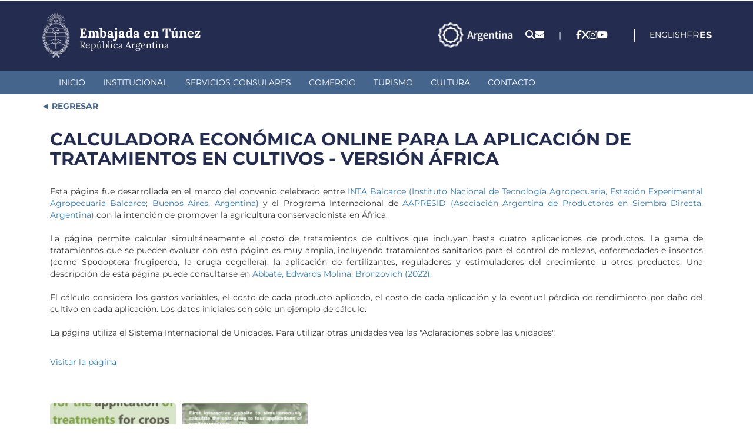

--- FILE ---
content_type: text/html; charset=utf-8
request_url: https://etune.cancilleria.gob.ar/es/calculadora-econ%C3%B3mica-online-para-la-aplicaci%C3%B3n-de-tratamientos-en-cultivos-versi%C3%B3n-%C3%A1frica
body_size: 9342
content:
<!DOCTYPE html>
<html lang="es" dir="ltr">
<head>
  <link rel="profile" href="http://www.w3.org/1999/xhtml/vocab" />
  <meta charset="utf-8">
  <meta name="viewport" content="width=device-width, initial-scale=1.0, user-scalable=no">
  <meta http-equiv="Content-Type" content="text/html; charset=utf-8" />
<meta name="Generator" content="Drupal 7 (http://drupal.org)" />
<link rel="canonical" href="/es/calculadora-econ%C3%B3mica-online-para-la-aplicaci%C3%B3n-de-tratamientos-en-cultivos-versi%C3%B3n-%C3%A1frica" />
<link rel="shortlink" href="/es/node/66956" />
<link rel="shortcut icon" href="https://etune.cancilleria.gob.ar/userfiles/favicon_0.png" type="image/png" />
  <title>Embajada en Túnez | CALCULADORA ECONÓMICA ONLINE PARA LA APLICACIÓN DE TRATAMIENTOS EN CULTIVOS - VERSIÓN ÁFRICA </title>
  <link type="text/css" rel="stylesheet" href="https://etune.cancilleria.gob.ar/userfiles/css/css_lQaZfjVpwP_oGNqdtWCSpJT1EMqXdMiU84ekLLxQnc4.css" media="all" />
<link type="text/css" rel="stylesheet" href="https://etune.cancilleria.gob.ar/userfiles/css/css_8VXsbw93aAT6VjJVF_-kGa4pxUqiTekmFtEqoXMRTY8.css" media="all" />
<link type="text/css" rel="stylesheet" href="https://etune.cancilleria.gob.ar/userfiles/css/css_mEgoy070vNdSq9bYfuKaT9YenbuHsjQXUtIyKymJmZ0.css" media="all" />
<link type="text/css" rel="stylesheet" href="https://etune.cancilleria.gob.ar/userfiles/css/css_WV6YAnFghy3pw9EmgGWpd_piCdfrXvON44If3N4oZk4.css" media="all" />
  <!-- HTML5 element support for IE6-8 -->
  <!--[if lt IE 9]>
    <script src="https://cdn.jsdelivr.net/html5shiv/3.7.3/html5shiv-printshiv.min.js"></script>
  <![endif]-->
  <script src="https://etune.cancilleria.gob.ar/userfiles/js/js_s5koNMBdK4BqfHyHNPWCXIL2zD0jFcPyejDZsryApj0.js"></script>
<script src="https://etune.cancilleria.gob.ar/userfiles/js/js_eaFquTHufZuFslzETYNxEnJ56EEkcaUsvdQI9tdRMpk.js"></script>
<script src="https://etune.cancilleria.gob.ar/userfiles/js/js_2OW9smDzq6Hssd0FDvQ664w9ArSoSOINoM7rtv681-0.js"></script>
<script src="https://etune.cancilleria.gob.ar/userfiles/js/js_9gtgkRdGesl6V_k0sW2KIrFdiKE-NWGF7xANwWL06Wo.js"></script>
<script src="https://etune.cancilleria.gob.ar/userfiles/js/js_6AxH_onf_v_2UEmYE4HpOFHSumUYRJJXkRieoJGlg7c.js"></script>
<script src="https://etune.cancilleria.gob.ar/userfiles/js/js__JuFmti1OZYyBBidIUJvoDOZg81ze1_8XkKpzZ5SPsY.js"></script>
<script>jQuery.extend(Drupal.settings, {"basePath":"\/","pathPrefix":"es\/","setHasJsCookie":0,"ajaxPageState":{"theme":"multirepre2023","theme_token":"2xuc0D9-wl3rQCQDqlj655hpPzavBmIvWLkepRPWB6k","jquery_version":"1.10","js":{"sites\/all\/themes\/bootstrap\/js\/bootstrap.js":1,"sites\/all\/modules\/jquery_update\/replace\/jquery\/1.10\/jquery.min.js":1,"misc\/jquery-extend-3.4.0.js":1,"misc\/jquery-html-prefilter-3.5.0-backport.js":1,"misc\/jquery.once.js":1,"misc\/drupal.js":1,"sites\/all\/modules\/jquery_update\/replace\/ui\/ui\/minified\/jquery.ui.effect.min.js":1,"misc\/ajax.js":1,"sites\/all\/modules\/jquery_update\/js\/jquery_update.js":1,"sites\/all\/modules\/back_to_top\/js\/back_to_top.js":1,"public:\/\/languages\/es_VBF9DWdbPsqXSTJPBXIzhPN8JAFyiQMFl1122B2QJn4.js":1,"sites\/all\/libraries\/colorbox\/jquery.colorbox-min.js":1,"sites\/all\/modules\/colorbox\/js\/colorbox.js":1,"sites\/all\/modules\/colorbox\/styles\/stockholmsyndrome\/colorbox_style.js":1,"sites\/all\/modules\/colorbox\/js\/colorbox_load.js":1,"sites\/all\/modules\/lightbox2\/js\/lightbox.js":1,"sites\/all\/themes\/bootstrap\/js\/misc\/_progress.js":1,"sites\/all\/modules\/colorbox_node\/colorbox_node.js":1,"sites\/all\/themes\/multirepre2023\/bootstrap\/js\/bootstrap.min.js":1,"sites\/all\/themes\/bootstrap\/js\/misc\/ajax.js":1},"css":{"modules\/system\/system.base.css":1,"sites\/all\/modules\/ldap\/ldap_user\/ldap_user.css":1,"sites\/all\/modules\/mrec\/boletin_informativo\/boletin_informativo.css":1,"sites\/all\/modules\/colorbox_node\/colorbox_node.css":1,"sites\/all\/modules\/date\/date_api\/date.css":1,"sites\/all\/modules\/domain\/domain_nav\/domain_nav.css":1,"modules\/field\/theme\/field.css":1,"modules\/node\/node.css":1,"sites\/all\/modules\/workflow\/workflow_admin_ui\/workflow_admin_ui.css":1,"sites\/all\/modules\/youtube\/css\/youtube.css":1,"sites\/all\/modules\/views\/css\/views.css":1,"sites\/all\/modules\/back_to_top\/css\/back_to_top.css":1,"sites\/all\/modules\/ckeditor\/css\/ckeditor.css":1,"sites\/all\/modules\/colorbox\/styles\/stockholmsyndrome\/colorbox_style.css":1,"sites\/all\/modules\/ctools\/css\/ctools.css":1,"sites\/all\/modules\/ldap\/ldap_servers\/ldap_servers.admin.css":1,"sites\/all\/modules\/lightbox2\/css\/lightbox.css":1,"modules\/locale\/locale.css":1,"sites\/all\/themes\/multirepre2023\/bootstrap\/css\/bootstrap.min.css":1,"sites\/all\/themes\/multirepre2023\/bootstrap\/css\/overrides.min.css":1,"sites\/all\/themes\/multirepre2023\/css\/font-awesome.min.css":1,"sites\/all\/themes\/multirepre2023\/..\/..\/libraries\/fontawesome\/css\/all.css":1,"sites\/all\/themes\/multirepre2023\/css\/ckeditor.css":1,"sites\/all\/themes\/multirepre2023\/css\/style.css":1}},"colorbox":{"opacity":"0.85","current":"{current} of {total}","previous":"\u00ab Prev","next":"Next \u00bb","close":"Close","maxWidth":"98%","maxHeight":"98%","fixed":true,"mobiledetect":false,"mobiledevicewidth":"480px","file_public_path":"\/userfiles","specificPagesDefaultValue":"admin*\nimagebrowser*\nimg_assist*\nimce*\nnode\/add\/*\nnode\/*\/edit\nprint\/*\nprintpdf\/*\nsystem\/ajax\nsystem\/ajax\/*"},"lightbox2":{"rtl":"0","file_path":"\/(\\w\\w\/)public:\/","default_image":"\/sites\/all\/modules\/lightbox2\/images\/brokenimage.jpg","border_size":10,"font_color":"000","box_color":"fff","top_position":"","overlay_opacity":"0.8","overlay_color":"000","disable_close_click":1,"resize_sequence":0,"resize_speed":400,"fade_in_speed":400,"slide_down_speed":600,"use_alt_layout":0,"disable_resize":0,"disable_zoom":0,"force_show_nav":0,"show_caption":0,"loop_items":0,"node_link_text":"","node_link_target":0,"image_count":"Imagen !current de !total","video_count":"Video !current of !total","page_count":"Page !current of !total","lite_press_x_close":"press \u003Ca href=\u0022#\u0022 onclick=\u0022hideLightbox(); return FALSE;\u0022\u003E\u003Ckbd\u003Ex\u003C\/kbd\u003E\u003C\/a\u003E to close","download_link_text":"","enable_login":false,"enable_contact":false,"keys_close":"c x 27","keys_previous":"p 37","keys_next":"n 39","keys_zoom":"z","keys_play_pause":"32","display_image_size":"original","image_node_sizes":"()","trigger_lightbox_classes":"","trigger_lightbox_group_classes":"","trigger_slideshow_classes":"","trigger_lightframe_classes":"","trigger_lightframe_group_classes":"","custom_class_handler":0,"custom_trigger_classes":"","disable_for_gallery_lists":true,"disable_for_acidfree_gallery_lists":true,"enable_acidfree_videos":true,"slideshow_interval":5000,"slideshow_automatic_start":true,"slideshow_automatic_exit":true,"show_play_pause":true,"pause_on_next_click":false,"pause_on_previous_click":true,"loop_slides":false,"iframe_width":600,"iframe_height":400,"iframe_border":1,"enable_video":0,"useragent":"Mozilla\/5.0 (Macintosh; Intel Mac OS X 10_15_7) AppleWebKit\/537.36 (KHTML, like Gecko) Chrome\/131.0.0.0 Safari\/537.36; ClaudeBot\/1.0; +claudebot@anthropic.com)"},"back_to_top":{"back_to_top_button_trigger":100,"back_to_top_button_text":"Back to top","#attached":{"library":[["system","ui"]]}},"colorbox_node":{"width":"600px","height":"600px"},"bootstrap":{"anchorsFix":"0","anchorsSmoothScrolling":"0","formHasError":1,"popoverEnabled":1,"popoverOptions":{"animation":1,"html":0,"placement":"right","selector":"","trigger":"click","triggerAutoclose":1,"title":"","content":"","delay":0,"container":"body"},"tooltipEnabled":1,"tooltipOptions":{"animation":1,"html":0,"placement":"auto left","selector":"","trigger":"hover focus","delay":0,"container":"body"}}});</script>
  <meta name="google-site-verification" content="PNacc00YI5cqsB-VApD2nMkjCS5pOkEx4bO7u2dNSWA" />

  <!-- Leaflet mapa de contacto -->
  <link rel="stylesheet" href="https://unpkg.com/leaflet@1.9.4/dist/leaflet.css"
     integrity="sha256-p4NxAoJBhIIN+hmNHrzRCf9tD/miZyoHS5obTRR9BMY="
     crossorigin=""/>
  <script src="https://unpkg.com/leaflet@1.9.4/dist/leaflet.js"
     integrity="sha256-20nQCchB9co0qIjJZRGuk2/Z9VM+kNiyxNV1lvTlZBo="
     crossorigin=""></script>
  <!-- fin Leaflet mapa de contacto -->
  <meta name="theme-color" content="#242c4f">
  <meta name="msapplication-navbutton-color" content="#242c4f">
  <meta name="apple-mobile-web-app-status-bar-style" content="#242c4f">
</head>
<body class="html not-front not-logged-in no-sidebars page-node page-node- page-node-66956 node-type-page domain-desa-etune-multirepre-mrec-ar i18n-es">
  <div id="skip-link">
    <a href="#main-content" class="element-invisible element-focusable">Pasar al contenido principal</a>
  </div>
    <header>
  <div class="header-top">
    <div class="container">
      <div class="logo-sede-pais">
        <div class="logo">
          <!--  <a href="http://www.cancilleria.gob.ar/" target="_blank"><img class="img-responsive" src="" /></a> -->
          <a href="/es" target="_top"><img class="img-responsive" src="https://www.cancilleria.gob.ar/userfiles/recursos/logos/escudo-argentina-lineas-blanco-2024.png" alt="Escudo República Argentina - Dirige a la página inicial de esta representación." /></a>
        </div>
        <div class="nombre">
          <a href="/es" target="_top" title="Dirige a la página inicial de esta representación.">
            <h1>
              <span class="sede">Embajada en Túnez</span>
              <span class="republica-argentina">República Argentina</span>
            </h1>
          </a>
        </div>
      </div>

      <div class="iconos-redes-idioma">
        <div class="marca-pais-logo">
          <a href="https://www.argentina.gob.ar/secretariageneral/marca-pais" target="_blank">
            <img src="https://www.cancilleria.gob.ar/userfiles/recursos/logos/logo_marca_argentina_2024_blanco_transparente.png" alt="Marca País - Argentina.gob.ar">
          </a>
        </div>
        <div class="iconos_header">
          <ul>
            <li>
              <a title="Buscador" href="/es/search">
                <span class="fa fa-search" aria-hidden="true"></span>
              </a>
            </li>
            <li>
              <!-- <a title="Formulario de contacto." href="//contact"> -->
              <a title="Formulario de contacto." href="
                /es/contacto-web                ">
                <span class="fa fa-envelope" aria-hidden="true"></span>
              </a>
            </li>
          </ul>
        </div>

                  <div class="separador">|</div>
          <div class="redes">
            <section><ul><li><a title="facebook" href="https://www.facebook.com/ArgEnTunez/" target="_blank"><i class="fa-brands fa-facebook-f" aria-hidden="true"></i></a></li><li><a title="x   " href="https://www.twitter.com/EmbajadaTunez" target="_blank"><i class="fa-brands fa-x   " aria-hidden="true"></i></a></li><li><a title="instagram" href="https://www.instagram.com/embargentinatn" target="_blank"><i class="fa-brands fa-instagram" aria-hidden="true"></i></a></li><li><a title="youtube" href="https://www.youtube.com/channel/UC8kSZug1SPHrp3r1hGzhjtg" target="_blank"><i class="fa-brands fa-youtube" aria-hidden="true"></i></a></li></ul></section>          </div>
        
        <div class="idiomas">
                        <div class="region region-idiomas">
    <section id="block-block-207" class="block block-block clearfix">

      
  <!-- Google Tag Manager (noscript) -->
<noscript><iframe src="https://www.googletagmanager.com/ns.html?id=GTM-5D52J4K"
height="0" width="0" style="display:none;visibility:hidden"></iframe></noscript>
<!-- End Google Tag Manager (noscript) -->


<!-- Google tag (gtag.js) -->
<script async src="https://www.googletagmanager.com/gtag/js?id=G-7KKR6BZLSN"></script>
<script>
  window.dataLayer = window.dataLayer || [];
  function gtag(){dataLayer.push(arguments);}
  gtag('js', new Date());

  gtag('config', 'G-7KKR6BZLSN');
</script>

</section>
<section id="block-locale-language" class="block block-locale clearfix">

      
  <ul class="language-switcher-locale-url"><li class="en first"><span class="language-link locale-untranslated" xml:lang="en">English</span></li>
<li class="fr"><a href="/fr/calculateur-%C3%A9conomique-en-ligne-pour-lapplication-de-traitements-des-cultures-version-africaine" class="language-link" xml:lang="fr" title="CALCULATEUR ÉCONOMIQUE EN LIGNE POUR L&#039;APPLICATION DE TRAITEMENTS DES CULTURES - VERSION AFRICAINE">Français</a></li>
<li class="es last active"><a href="/es/calculadora-econ%C3%B3mica-online-para-la-aplicaci%C3%B3n-de-tratamientos-en-cultivos-versi%C3%B3n-%C3%A1frica" class="language-link active" xml:lang="es" title="CALCULADORA ECONÓMICA ONLINE PARA LA APLICACIÓN DE TRATAMIENTOS EN CULTIVOS - VERSIÓN ÁFRICA">Español</a></li>
</ul>
</section>
<section id="block-block-194" class="block block-block clearfix">

      
  <style>
section#block-menu-menu-mercosur ul.menu.nav li a{
    background:url(/userfiles/2018/logo30aniosmercosur-repres.png);
    background-repeat:no-repeat;
    background-position:top;
    padding-top:140px;
    font-weight:bold;
    color:#0056b8;
font-size: 1.26em !important;
}
</style>
</section>
  </div>
                  </div>
      </div>
    </div><!-- container -->
  </div><!-- header-top -->

  <div class="header-menu">
    <div class="main-menu container">
      <div class="">
        <div class="navbar-header">
          <button type="button" class="navbar-toggle" data-toggle="collapse" data-target="#navbar-collapse">
            <span class="sr-only">Toggle navigation</span>
            <div>
              <span class="icon-bar"></span>
              <span class="icon-bar"></span>
              <span class="icon-bar"></span>
            </div>
            <span class="menu">MENÚ</span>
          </button>
        </div>
        <nav class="navbar-collapse collapse" id="navbar-collapse">
                        <div class="region region-menu-primario">
    <section id="block-system-main-menu" class="block block-system block-menu clearfix">

      
  <ul class="menu nav"><li class="first leaf"><a href="/es" title="">Inicio</a></li>
<li class="leaf"><a href="/es/institucional">Institucional</a></li>
<li class="leaf"><a href="/es/servicios-consulares">Servicios Consulares</a></li>
<li class="leaf"><a href="/es/comercio">Comercio</a></li>
<li class="leaf"><a href="/es/turismo">Turismo</a></li>
<li class="leaf"><a href="/es/cultura">Cultura</a></li>
<li class="last leaf"><a href="/es/contacto-sede" title="">Contacto</a></li>
</ul>
</section>
  </div>
                  </nav>
      </div>
    </div>
  </div><!-- header-menu -->
</header>

<div class="main">
  <div class="container">
            <div class="region region-pre-content">
    <section id="block-block-213" class="block block-block clearfix">

      
  <style>#block-block-213 a::before{content: "◄"; color: var(--destacado-celeste);}</style>
<div style="margin-top:10px;">
<a style="font-weight:bold;color:#45658c;text-decoration:none; cursor:pointer" xhref="javascript: history.go(-1)" onclick="
let prevUrl = document.referrer;
if(prevUrl.indexOf(window.location.host) !== -1) {
    // Ir a la página anterior si es del mismo dominio
    window.history.back();
} else {
   //Ir a home
   document.location.href='/';
}
"> REGRESAR</a>
</div>


</section>
  </div>
      </div>
  <div class="row container">
    <div class="col-xs-12 maincontent">
            <h1 class="page-header">CALCULADORA ECONÓMICA ONLINE PARA LA APLICACIÓN DE TRATAMIENTOS EN CULTIVOS - VERSIÓN ÁFRICA</h1>
                                              <div class="region region-content">
    <section id="block-system-main" class="block block-system clearfix">

      
  <article id="node-66956" class="node node-page clearfix">
    <div class="field field-name-body field-type-text-with-summary field-label-hidden"><div class="field-items"><div class="field-item even"><p class="rtejustify">Esta página fue desarrollada en el marco del convenio celebrado entre <a href="https://inta.gob.ar/balcarce">INTA Balcarce (Instituto Nacional de Tecnología Agropecuaria, Estación Experimental Agropecuaria Balcarce; Buenos Aires, Argentina)</a> y el Programa Internacional de <a href="https://www.aapresid.org.ar/">AAPRESID (Asociación Argentina de Productores en Siembra Directa, Argentina)</a> con la intención de promover la agricultura conservacionista en África.<br /><br />
La página permite calcular simultáneamente el costo de tratamientos de cultivos que incluyan hasta cuatro aplicaciones de productos. La gama de tratamientos que se pueden evaluar con esta página es muy amplia, incluyendo tratamientos sanitarios para el control de malezas, enfermedades e insectos (como Spodoptera frugiperda, la oruga cogollera), la aplicación de fertilizantes, reguladores y estimuladores del crecimiento u otros productos. Una descripción de esta página puede consultarse en <a href="https://www.researchgate.net/publication/360146449_ONLINE_ECONOMIC_CALCULATOR_FOR_THE_APPLICATION_OF_TREATMENTS_IN_CROPS_-_AFRICAN_VERSION/stats">Abbate, Edwards Molina, Bronzovich (2022)</a>.<br /><br />
El cálculo considera los gastos variables, el costo de cada producto aplicado, el costo de cada aplicación y la eventual pérdida de rendimiento por daño del cultivo en cada aplicación. Los datos iniciales son sólo un ejemplo de cálculo.<br /><br />
La página utiliza el Sistema Internacional de Unidades. Para utilizar otras unidades vea las "Aclaraciones sobre las unidades".<br />
 </p>

<p class="rtejustify"><a href="http://Visitar la página:   https://cultivaresargentinos.com/africa/treatments/Africa%20tratamientos_ES.html?3" target="_blank">Visitar la página</a></p>

<p class="rtejustify"> </p>
</div></div></div>    </article>

</section>
<section id="block-block-118" class="block block-block clearfix">

      
  <!-- Google Tag Manager --><noscript><iframe src="https://www.googletagmanager.com/ns.html?id=GTM-5D52J4K" height="0" width="0" style="display:none;visibility:hidden"></iframe></noscript><script>
<!--//--><![CDATA[// ><!--
(function(w,d,s,l,i){w[l]=w[l]||[];w[l].push({'gtm.start':
new Date().getTime(),event:'gtm.js'});var f=d.getElementsByTagName(s)[0],
j=d.createElement(s),dl=l!='dataLayer'?'&l='+l:'';j.async=true;j.src=
'https://www.googletagmanager.com/gtm.js?id='+i+dl;f.parentNode.insertBefore(j,f);
})(window,document,'script','dataLayer','GTM-5D52J4K');
//--><!]]>
</script><!-- End Google Tag Manager -->
</section>
<section id="block-block-184" class="block block-block clearfix">

      
  <!-- Global site tag (gtag.js) - Google Analytics -->
<script async src="https://www.googletagmanager.com/gtag/js?id=UA-86667576-12"></script>
<script>
  window.dataLayer = window.dataLayer || [];
  function gtag(){dataLayer.push(arguments);}
  gtag('js', new Date());

  gtag('config', 'UA-86667576-12');
</script>
</section>
<section id="block-block-186" class="block block-block clearfix">

      
  <!-- Global site tag (gtag.js) - Google Analytics -->
<script async src="https://www.googletagmanager.com/gtag/js?id=UA-86667576-14"></script>
<script>
  window.dataLayer = window.dataLayer || [];
  function gtag(){dataLayer.push(arguments);}
  gtag('js', new Date());

  gtag('config', 'UA-86667576-14');
</script>
</section>
<section id="block-views-imagenes-ct-pagina-block" class="block block-views clearfix">

      
  <div class="view view-imagenes-ct-pagina view-id-imagenes_ct_pagina view-display-id-block todas-las-imagenes-de-ct-pagina view-dom-id-fa5883371e7d5163dcfcf524df259d68">
        
  
  
      <div class="view-content">
        <div>
      
          <a href="https://etune.cancilleria.gob.ar/userfiles/whatsapp_image_2022-09-05_at_14.10.44.jpeg" title="CALCULADORA ECONÓMICA ONLINE PARA LA APLICACIÓN DE TRATAMIENTOS EN CULTIVOS - VERSIÓN ÁFRICA" class="colorbox" data-colorbox-gallery="gallery-node-66956-4MggTHZ9-2w" data-cbox-img-attrs="{&quot;title&quot;: &quot;&quot;, &quot;alt&quot;: &quot;&quot;}"><img class="img-responsive" src="https://etune.cancilleria.gob.ar/userfiles/styles/estilos_pagina_preview/public/whatsapp_image_2022-09-05_at_14.10.44.jpeg?itok=6EWyZiRG" width="300" height="200" alt="" title="" /></a>    
          <a href="https://etune.cancilleria.gob.ar/userfiles/whatsapp_image_2022-09-05_at_14.10.06.jpeg" title="CALCULADORA ECONÓMICA ONLINE PARA LA APLICACIÓN DE TRATAMIENTOS EN CULTIVOS - VERSIÓN ÁFRICA" class="colorbox" data-colorbox-gallery="gallery-node-66956-4MggTHZ9-2w" data-cbox-img-attrs="{&quot;title&quot;: &quot;&quot;, &quot;alt&quot;: &quot;&quot;}"><img class="img-responsive" src="https://etune.cancilleria.gob.ar/userfiles/styles/estilos_pagina_preview/public/whatsapp_image_2022-09-05_at_14.10.06.jpeg?itok=wzrUoXYf" width="300" height="200" alt="" title="" /></a>    
              
              </div>
    </div>
  
  
  
  
      <div class="view-footer">
      <style>
.todas-las-imagenes-de-ct-pagina {
    margin-top: 30px;
}
.todas-las-imagenes-de-ct-pagina .view-content div {
    display: grid;
    grid-template-columns: repeat(5, 1fr);
    gap: 10px;
}

.todas-las-imagenes-de-ct-pagina .view-content div img {
    width: 100%;
    height: 100%;
    object-fit: cover;
    border-radius: 4px;
}
</style>    </div>
  
  
</div>
</section>
<section id="block-views-revision-block-1" class="block block-views clearfix">

      
  <div class="view view-revision view-id-revision view-display-id-block_1 view-dom-id-6fc98a821263ef5cb19d230868cc4eba">
        
  
  
      <div class="view-content">
        <div class="views-row views-row-1 views-row-odd views-row-first views-row-last">
      
  <div class="views-field views-field-created">    <span class="views-label views-label-created">Fecha de Publicación
: </span>    <span class="field-content">05/09/2022</span>  </div>  </div>
    </div>
  
  
  
  
  
  
</div>
</section>
  </div>
    </div>
  </div>
  <div>
      </div>
  <div class="container">
      </div>
</div>
<footer>
  <div class="container footer-datos-contacto-direccion-mapa">
    <div class="location footer-direccion-datos">
      <h2>Contacto</h2>
      <p><strong>Dirección:</strong> Rue du Lac Victoria - Les Berges du Lac  - Tunez</p><p><strong>Código postal:</strong> 1053 Tunis<p><strong>Tel:</strong> + (216) 71 860 122</p><p><strong>Correo electrónico:</strong> etune@mrecic.gov.ar </p>  <div class="region region-contacto">
    <section id="block-block-173" class="block block-block clearfix">

      
  <div class="hcontact"></div>
</section>
  </div>

      <h2>Redes Sociales</h2>
      <div class="footer-social-networks-sede">
        <a href="https://www.facebook.com/ArgEnTunez/" target="_blank"><i class="fab fa-facebook-f" aria-hidden="true"></i></a><a href="https://www.instagram.com/embargentinatn" target="_blank"><i class="fab fa-instagram" aria-hidden="true"></i></a><a href="https://www.youtube.com/channel/UC8kSZug1SPHrp3r1hGzhjtg" target="_blank"><i class="fab fa-youtube" aria-hidden="true"></i></a>      </div>

    </div>
    <div class="footer-mapa">
      <span style="display:none" id="info-datos-repre-direccion"></span>
      <div id="map">

      </div>
    </div><!-- footer-mapa -->
    <div style="display: none;" class="vinculo-mapa-del-dispositivo">
      <a href="" target="_blank">Ir a la ubicación en el dispositivo</a>
    </div>
    <div style="display: none;">
      <div class="view view-datos-sede view-id-datos_sede view-display-id-block view-dom-id-0263abb6dc85e7017657078af5b6697a">
        
  
  
      <div class="view-content">
        <div>
      
  <div class="views-field views-field-nid">        <span class="field-content">76430</span>  </div>  
  <div class="views-field views-field-field-latitud">        <div class="field-content">36.8391600000</div>  </div>  
  <div class="views-field views-field-field-longitud">        <div class="field-content">10.2438300000</div>  </div>  </div>
    </div>
  
  
  
  
  
  
</div>    </div>
      </div>
  
  <div class="container">
      </div>

  <div class="full-width-post-footer">
    <div class="container">
                <div class="region region-post-footer">
    <section id="block-block-214" class="block block-block clearfix">

      
  <div class="bloque-post-footer logo-cancilleria-redes-sociales-cancilleria">
  <a href="https://www.cancilleria.gob.ar/" target="_blank"
    ><img
      src="https://www.cancilleria.gob.ar/userfiles/recursos/logos/firma-mrecic-lineas-blanco-2024.png"
      alt="Dirige al sitio web oficial cancilleria.gob.ar. Abre en una nueva pestaña."
  /></a>
  <div>
    <span>&nbsp;</span>
    <div style="display: none;" class="bloque-contacto-home-v2-redes">
      
    </div>
  </div>
</div>

</section>
<section id="block-block-217" class="block block-block clearfix">

      
  <style>
    .region-content-ancho-angosto {
display: block !important;
    }
</style>
</section>
  </div>
          </div>
  </div>
</footer>

<script>
  // Mapa footer
  let tieneDatosSedeCompletos = false;
  let latitudDin = "";
  let longitudDin = "";
  if(document.querySelector(".views-field-field-latitud .field-content") && document.querySelector(".views-field-field-longitud .field-content")){
    //Hay al menos un nodo de tipo datos-sede con datos.
    latitudDin = document.querySelector(".views-field-field-latitud .field-content").innerHTML;
    longitudDin = document.querySelector(".views-field-field-longitud .field-content").innerHTML;
    tieneDatosSedeCompletos = true;
  }
  
  
  if(tieneDatosSedeCompletos){
    let latitud = "";
    let longitud = "";
    
    let coordenadasValidas = validarCoordenadas(latitudDin, longitudDin);
    
    if (coordenadasValidas) {
      //Las coordenadas aparentan ser válidas
      latitud = parseFloat(latitudDin);
      longitud = parseFloat(longitudDin);
      
      mostrarMapa(latitud, longitud);
      
      //Mostrar un enlace geo debajo del mapa
      //document.querySelector(".vinculo-mapa-del-dispositivo a").href="geo:"+latitud+","+longitud;

    } else {
          }
  }

  function mostrarMapa(latitud, longitud) {
    //https://www.flipandroid.com/latitud-longitud-y-metros.html
    let distancia = 1000; //metros.
    let circTierra = 40075040; //metros

    let metrosNorteSur = 360 * distancia / circTierra;
    let metrosEsteOeste = 360 * (distancia * 2) / circTierra * Math.cos(Math.PI / 180 * latitud);

    let latNE = latitud + metrosNorteSur;
    let longNE = longitud + metrosEsteOeste;

    let latSO = latitud - metrosNorteSur;
    let longSO = longitud - metrosEsteOeste;

    let northEast = L.latLng(latNE, longNE);
    let southWest = L.latLng(latSO, longSO);

    let mybounds = L.latLngBounds(southWest, northEast)

    let map = L.map("map").setView([latitud, longitud], 16).setMaxBounds(mybounds);

    L.tileLayer("https://tile.openstreetmap.org/{z}/{x}/{y}.png", {
      attribution: '&copy; <a href="https://www.openstreetmap.org/copyright">OpenStreetMap</a> contributors',
    }).addTo(map);

    L.marker([latitud, longitud])
      .addTo(map)
    //.bindPopup("Datos de la sede.")
    //.openPopup();
  }

  function validarCoordenadas(latitude, longitude) {// espera un par ordenado (lat, long)
    if (!latitude.match(/^[-]?\d+[\.]?\d*$/)) {
      console.log("Latitude error");
      return false;
    }

    if (!longitude.match(/^[-]?\d+[\.]?\d*$/)) {
      console.log("Longitude error");
      return false;
    }

    return (latitude > -90 && latitude < 90 && longitude > -180 && longitude < 180);
  }

  //fin mapa footer

  //Dejar las dos primeras letras de cada lenguaje en el Language Switcher
  let localeUl_li = document.querySelectorAll(".language-switcher-locale-url li a");

  localeUl_li.forEach(item => {
      item.innerHTML = item.innerHTML.substring(0,2);
  });

  //Mover language switcher cuando width < 500
  function onDOMContentLoaded() {
    const mediaQuery = window.matchMedia('(max-width: 500px)');
  
    if (mediaQuery.matches) {
      moverLanguageSwitcher();
    }
    
    mediaQuery.addEventListener('change', (event) => {
      console.log("Media query change event fired:", event);
      if (event.matches) {
        moverLanguageSwitcher();
      }
    });
  }

  if (document.readyState === 'loading') {
    document.addEventListener('DOMContentLoaded', onDOMContentLoaded);
  } else {
    // Document is already ready, just execute the function
    onDOMContentLoaded();
  }

  function moverLanguageSwitcher(){
    let blockLanguage = document.querySelector("#block-locale-language");
    document.querySelector(".region-idiomas #block-locale-language").style.display = "none";

    document.querySelector(".header-menu .main-menu .navbar-header").appendChild(blockLanguage);
    document.querySelector(".header-menu .main-menu .navbar-header").classList.add("estilo-block-locale-language-mobile");
    document.querySelector(".header-menu .main-menu .navbar-header #block-locale-language").style.display = "block";
  }


</script>

  <script src="https://etune.cancilleria.gob.ar/userfiles/js/js_MRdvkC2u4oGsp5wVxBG1pGV5NrCPW3mssHxIn6G9tGE.js"></script>
</body>
</html>

--- FILE ---
content_type: text/css
request_url: https://etune.cancilleria.gob.ar/userfiles/css/css_8VXsbw93aAT6VjJVF_-kGa4pxUqiTekmFtEqoXMRTY8.css
body_size: 1825
content:
.field-name-ldap-user-prov-entries{display:none;}
@font-face{font-family:"Lora";src:url(/fonts/Lora-Regular.ttf);font-weight:400;}@font-face{font-family:"Lora";src:url(/fonts/Lora-Medium.ttf);font-weight:500;}@font-face{font-family:"Lora";src:url(/fonts/Lora-SemiBold.ttf);font-weight:600;}@font-face{font-family:"Lora";src:url(/fonts/Lora-Bold.ttf);font-weight:700;}#boletin-informativo-form a{color:#666666 !important;}#destacado{display:grid;grid-template-columns:100px 1fr;gap:35px;margin-bottom:15px;}#lista #imagen{max-height:170px;}#destacado > .zocalo > #titulo{font-weight:bold;font-size:1.2em;margin-bottom:10px;}#otros #lista #titulo{font-weight:bold;padding:20px 0 10px 0;}#block-boletin-informativo-2-boletines-informativos-fecha-2 h2.block-title,#block-boletin-informativo-2-boletines-informativos-2 h2.block-title{font-size:1em;}#boletin-informativo-form label,#block-boletin-informativo-2-boletines-informativos-fecha-2 h2.block-title,#block-boletin-informativo-2-boletines-informativos-2 h2.block-title{font-weight:bold;color:var(--background-dark);border-bottom:none;width:100%;}#boletin-informativo-form label:before,#block-boletin-informativo-2-boletines-informativos-fecha-2 h2.block-title:before,#block-boletin-informativo-2-boletines-informativos-2 h2.block-title:before{font-family:FontAwesome;margin-right:10px;font-size:1.7em;}.newsle .form-control{width:50% !important;border-right:none;padding-top:11px;padding-bottom:11px;padding:0;}ul.social-share{margin-bottom:0;text-align:right;}ul.social-share li{display:inline-block;}.node-type-boletin .social-share{padding-bottom:5px;}.field-name-field-copete-boletin{font-weight:bold;padding-top:15px;padding-bottom:15px;}.page-newsletter #image img{min-width:100% !important;width:100%;height:100%;object-fit:cover;border-radius:8px;}.page-newsletter #boletin-fecha-form{margin-bottom:45px;}
#colorboxNodeLoading{background:url(/sites/all/modules/colorbox_node/./images/loading.gif) no-repeat center center;width:100%;height:100%;}
.container-inline-date{clear:both;}.container-inline-date .form-item{float:none;margin:0;padding:0;}.container-inline-date > .form-item{display:inline-block;margin-right:0.5em;vertical-align:top;}fieldset.date-combo .container-inline-date > .form-item{margin-bottom:10px;}.container-inline-date .form-item .form-item{float:left;}.container-inline-date .form-item,.container-inline-date .form-item input{width:auto;}.container-inline-date .description{clear:both;}.container-inline-date .form-item input,.container-inline-date .form-item select,.container-inline-date .form-item option{margin-right:5px;}.container-inline-date .date-spacer{margin-left:-5px;}.views-right-60 .container-inline-date div{margin:0;padding:0;}.container-inline-date .date-timezone .form-item{clear:both;float:none;width:auto;}.container-inline-date .date-padding{float:left;}fieldset.date-combo .container-inline-date .date-padding{padding:10px;}.views-exposed-form .container-inline-date .date-padding{padding:0;}#calendar_div,#calendar_div td,#calendar_div th{margin:0;padding:0;}#calendar_div,.calendar_control,.calendar_links,.calendar_header,.calendar{border-collapse:separate;margin:0;width:185px;}.calendar td{padding:0;}span.date-display-single{}span.date-display-start{}span.date-display-end{}.date-prefix-inline{display:inline-block;}.date-clear{clear:both;display:block;float:none;}.date-no-float{clear:both;float:none;width:98%;}.date-float{clear:none;float:left;width:auto;}.date-float .form-type-checkbox{padding-right:1em;}.form-type-date-select .form-type-select[class*=hour]{margin-left:.75em;}.date-container .date-format-delete{float:left;margin-top:1.8em;margin-left:1.5em;}.date-container .date-format-name{float:left;}.date-container .date-format-type{float:left;padding-left:10px;}.date-container .select-container{clear:left;float:left;}div.date-calendar-day{background:#F3F3F3;border-top:1px solid #EEE;border-left:1px solid #EEE;border-right:1px solid #BBB;border-bottom:1px solid #BBB;color:#999;float:left;line-height:1;margin:6px 10px 0 0;text-align:center;width:40px;}div.date-calendar-day span{display:block;text-align:center;}div.date-calendar-day span.month{background-color:#B5BEBE;color:white;font-size:.9em;padding:2px;text-transform:uppercase;}div.date-calendar-day span.day{font-size:2em;font-weight:bold;}div.date-calendar-day span.year{font-size:.9em;padding:2px;}.date-form-element-content-multiline{padding:10px;border:1px solid #CCC;}.form-item.form-item-instance-widget-settings-input-format-custom,.form-item.form-item-field-settings-enddate-required{margin-left:1.3em;}#edit-field-settings-granularity .form-type-checkbox{margin-right:.6em;}.date-year-range-select{margin-right:1em;}
#header-region form.domain-list *{display:block;}
.field .field-label{font-weight:bold;}.field-label-inline .field-label,.field-label-inline .field-items{float:left;}form .field-multiple-table{margin:0;}form .field-multiple-table th.field-label{padding-left:0;}form .field-multiple-table td.field-multiple-drag{width:30px;padding-right:0;}form .field-multiple-table td.field-multiple-drag a.tabledrag-handle{padding-right:.5em;}form .field-add-more-submit{margin:.5em 0 0;}
.node-unpublished{background-color:#fff4f4;}.preview .node{background-color:#ffffea;}td.revision-current{background:#ffc;}
#workflow_admin_ui_states .state-name input{margin-right:2em;}#workflow_admin_ui_states .state-status{text-align:center;}#workflow_admin_ui_states .state-count{text-align:right;}#workflow_admin_ui_states th.state-ops{}
.youtube-container--responsive{overflow:hidden;position:relative;padding-bottom:56.25%;height:0;}.youtube-container--responsive iframe{border:none;position:absolute;top:0;left:0;width:100%;height:100%;}
.views-exposed-form .views-exposed-widget{float:left;padding:.5em 1em 0 0;}.views-exposed-form .views-exposed-widget .form-submit{margin-top:1.6em;}.views-exposed-form .form-item,.views-exposed-form .form-submit{margin-top:0;margin-bottom:0;}.views-exposed-form label{font-weight:bold;}.views-exposed-widgets{margin-bottom:.5em;}.views-align-left{text-align:left;}.views-align-right{text-align:right;}.views-align-center{text-align:center;}.views-view-grid tbody{border-top:none;}.view .progress-disabled{float:none;}
#backtotop{background:url(/sites/all/modules/back_to_top/backtotop.png) no-repeat center center;bottom:20px;cursor:pointer;display:none;height:70px;position:fixed;right:20px;text-indent:-9999px;width:70px;z-index:1;}#backtotop:hover{opacity:0.8;}@media (-webkit-min-device-pixel-ratio:2),(min-resolution:192dpi){#backtotop{background:url(/sites/all/modules/back_to_top/backtotop2x.png) no-repeat center center;background-size:70px 70px;}}@media print{#backtotop{visibility:hidden;}}
